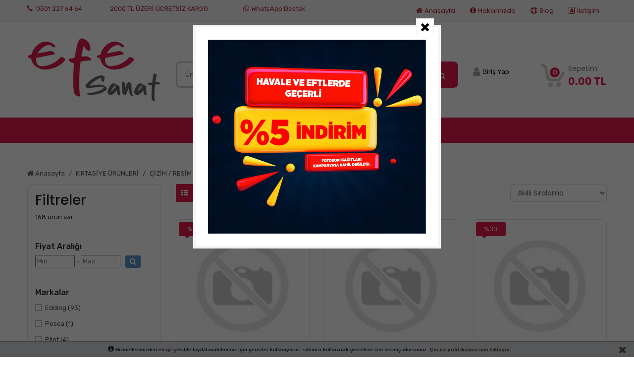

--- FILE ---
content_type: text/html; charset=UTF-8
request_url: https://www.efesanat.com/kategori/akrilik-marker/
body_size: 12272
content:
    <!DOCTYPE html><html lang="tr"><head><meta charset="utf-8"><title>KIRTASİYE ÜRÜNLERİ - ÇİZİM / RESİM / KALİGRAFİ KALEMLERİ - MARKER - Akrilik Marker - Ürün ve Fiyatları Efe Sanat'da</title><meta id="description" name="description" content="KIRTASİYE ÜRÜNLERİ - ÇİZİM / RESİM / KALİGRAFİ KALEMLERİ - MARKER - Akrilik Marker - Efe Sanat'da" /><meta content="Core Bilişim" name="author"><meta name="publisher" content="VS 2019" /><meta name="googlebot" content="Index, Follow" /><meta name="robots" content="index,follow" /><link rel="canonical" href="https://www.efesanat.com/kategori/akrilik-marker/" /><link rel="alternate" hreflang="tr" href="https://www.efesanat.com/"><meta property="og:type" content="article" /><meta property="og:title" content="KIRTASİYE ÜRÜNLERİ - ÇİZİM / RESİM / KALİGRAFİ KALEMLERİ - MARKER - Akrilik Marker - Ürün ve Fiyatları Efe Sanat'da" /><meta property="og:description" content="KIRTASİYE ÜRÜNLERİ - ÇİZİM / RESİM / KALİGRAFİ KALEMLERİ - MARKER - Akrilik Marker - Efe Sanat'da" /><meta property="og:url" content="https://www.efesanat.com/kategori/akrilik-marker/" /><meta property="og:site_name" content="Efe Sanat" /><meta property="og:image" content="https://www.efesanat.com/assets/photo/logo/da4ff8e71cbf0ea.jpg" /><meta name="twitter:card" content="summary" /><meta name="twitter:description" content="KIRTASİYE ÜRÜNLERİ - ÇİZİM / RESİM / KALİGRAFİ KALEMLERİ - MARKER - Akrilik Marker - Efe Sanat'da" /><meta name="twitter:title" content="KIRTASİYE ÜRÜNLERİ - ÇİZİM / RESİM / KALİGRAFİ KALEMLERİ - MARKER - Akrilik Marker - Ürün ve Fiyatları Efe Sanat'da" /><meta name="twitter:image" content="https://www.efesanat.com/assets/photo/logo/da4ff8e71cbf0ea.jpg" /><meta name="viewport" content="width=device-width, initial-scale=1.0, maximum-scale=1.0, user-scalable=0"><script>var baseurl = "https://www.efesanat.com/";var tckont;</script><link rel="shortcut icon" href="/assets/photo/logo/4307878d42e53f0.jpg"><link rel="Stylesheet" type="text/css" href="https://www.efesanat.com/assets/css/grid-system.css" async><link rel="Stylesheet" type="text/css" href="https://www.efesanat.com/assets/css/style.css?v=1" async><link rel="preload" href="https://www.efesanat.com/assets/fonts/fontawesome-webfont.woff2?v=4.7.0" as="font" type="font/woff2" crossorigin="anonymous"><link rel="Stylesheet" type="text/css" href="https://www.efesanat.com/assets/css/font-awesome.min.css" async><link rel="preload" href="https://fonts.googleapis.com/css?family=Rubik:300,400,500,700,900&amp;subset=latin-ext&display=swap" as="style" onload="this.onload=null;this.rel='stylesheet'"><noscript><link rel="stylesheet" href="https://fonts.googleapis.com/css?family=Rubik:300,400,500,700,900&amp;subset=latin-ext&display=swap"></noscript><link rel="preload" href="https://fonts.googleapis.com/css?family=Poppins:200,300,400,500,600,700,800&amp;subset=latin-ext&display=swap" as="style" onload="this.onload=null;this.rel='stylesheet'"><noscript><link rel="stylesheet" href="https://fonts.googleapis.com/css?family=Poppins:200,300,400,500,600,700,800&amp;subset=latin-ext&display=swap"></noscript><style>@import url('https://fonts.googleapis.com/css2?family=Lobster&display=swap');
.header-middle {margin-top:0;}
.header-middle-search{
margin-top:3rem;
}
.corealert{
top:50px !important;
}
.account-status{
margin-top:4.5em;
} .my-cart{
margin-top:4em;
}
.header-middle{
margin-top:0;
}
.product-label ul li { text-align: center; font-size: 12px; color: #fcfcfc; margin-bottom: 8px; padding: 8px 4px; background: #f27474; border-top-left-radius: 16px; border-bottom-right-radius: 16px; width: 80px;
}
.product-price .price { font-size: 18px; color: #e61c4b; letter-spacing: -.3px; font-weight: 500;
}
.product-item .action-hover li a { padding: 0 8px; position: relative; font-size: 13px; color: #e61c4b; line-height: 43px; cursor: pointer; height: 43px;
}
.top10-fullwidth .owl-nav div { background: #dc3545!important; padding: 5px 10px!important; color: #fcfcfc!important; font-size: 15px!important; margin: 0 0 0 5px!important;
}
.owl-theme .owl-nav [class*=owl-] { color: #fff; font-size: 14px; margin: 5px; padding: 4px 7px; background: #e61c4b; display: inline-block; cursor: pointer; border-radius: 3px;
}
@media (min-width: 992px)
.navbar-expand-lg .navbar-nav .nav-link { padding-right: .5rem; padding-left: 1.5rem;
}
.topbar a { color: #a9212e;
}
.topbar i { margin-right: 4px; color: #a9212e; text-shadow: 1px 1px #fff;
}
.footer-title { color: #e61c4b; font-size: 16px; font-weight: 500; letter-spacing: .04em; margin-bottom: 18px;
}
.slider .owl-nav div { background: #e61c4b!important; padding: 12px 15px!important; color: #fcfcfc!important;
}
.dropdown-toggle::after { margin-left: .255em; content: "\f107"; font-family: "FontAwesome"; font-weight: 900;color:#fff;
}
a#btnAddToCart {
border-radius: 0 0 8px 8px;
}
/*.top10-fullwidth .module-title span { /* background: #E61C4B; */ padding: 0 30px; margin: 0!important; line-height: 55px; height: 55px; display: inline-block; color: #fcfcfc; border-top-left-radius: 6px; border-top-right-radius: 6px; font-size: 28px; font-weight: 500; letter-spacing: .4px; font-family: Lobster;
}
.top10-fullwidth .module-title { /* border-bottom: 2px solid #E61C4B; */ position: relative; left: 40%;
}*/
.top10-fullwidth .module-title span {
font-family: 'Lobster';font-size: 25px;
}</style></head><body class="default"><div id="container"><div id="header"><header><div class="topbar"> <div class="container"> <div class="row"> <div class="topbar-left col-md-6 col-9"><div class="lpx-4 pt-2"><a href="tel:05012276464" title="0501 227 64 64" class="float-sm-left mr-2" rel="nofollow"><i class="fas fa-phone"></i> 0501 227 64 64</a><span class="float-sm-left ml-5" style="color: #a9212e;font-size: 13px;">2000 TL ÜZERİ ÜCRETSİZ KARGO</span><div class="float-sm-right"><a href="https://api.whatsapp.com/send?phone=05012276464" title="WhatsApp Destek" class="float-sm-left mr-2" target="_blank" rel="nofollow"><i class="fa fa-whatsapp whatsapp"></i>WhatsApp Destek</a></div></div> </div> <div class="topbar-right col-md-6 col-3"> <nav class="topbar-menu navbar navbar-expand-lg navbar-light float-right"> <button class="navbar-toggler " type="button" data-toggle="collapse" data-target="#navbarSupportedContent" aria-controls="navbarSupportedContent" aria-expanded="false" aria-label="Toggle navigation"> <span class="navbar-toggler-icon"></span> </button> <div class="collapse navbar-collapse" id="navbarSupportedContent"> <ul class="navbar-nav mr-auto"> <li class="nav-item"> <a class="nav-link" href="https://www.efesanat.com/" title="Anasayfa"><i class="fas fa-home"></i>Anasayfa</a> </li> <li class="nav-item dropdown"> <a class="nav-link" href="https://www.efesanat.com/sayfa/hakkimizda/" title="Hakkımızda"><i class="fas fa-info-circle"></i>Hakkımızda</a> </li><li class="nav-item dropdown"> <a class="nav-link" href="https://www.efesanat.com/blog/" title="Blog"><i class="far fa-life-ring"></i>Blog</a> </li> <li class="nav-item"> <a class="nav-link" href="https://www.efesanat.com/iletisim/" title="İletişim"><i class="fa fa-address-book-o"></i>İletişim</a> </li> </ul> </div> </nav> </div> </div> </div> </div> <div class="container header-middle my-4"> <div class="row"> <div class="header-middle-left col-lg-3 col-md-12 my-2" style=""> <a href="https://www.efesanat.com/" class="logo" title="Efe Sanat"><img src="/assets/photo/logo/da4ff8e71cbf0ea.jpg" alt="Efe Sanat"> </a> </div> <div class="header-middle-center col-lg-6 col-md-12 my-2"> <div class="header-middle-search"><div class="row no-gutters align-items-center"><div class="col"> <span class="twitter-typeahead" style="position: relative; display: inline-block;"> <input type="search" name="txtAjaxSearch" placeholder="Ürün , Kategori , Marka Ara ..." id="txtAjaxSearch" class="form-control form-control-lg form-control-borderless tt-input" autocomplete="off" spellcheck="false" dir="auto" style="position: relative; vertical-align: top; background-color: transparent;" value=""><img id="mic" src="https://www.efesanat.com/assets/images/mic.gif" width="21" height="21" alt="sesli ara" style="cursor:pointer; position:absolute; top: 15px;right:10px"></span></div><div class="col-auto"> <a name="btnSearch" class="search-button btn btn-lg" onclick="LigthSearchx('txtAjaxSearch','btnSearch');" id="btnSearch" title="ürün ara"><i class="fa fa-search"></i></a></div></div> </div> </div> <div class="headder-middle-right col-lg-3 col-md-12 my-2"> <div class="my-cart dropdown float-right"><button class="btn btn-secondary dropdown-toggle" type="button" id="dropdownMenuButton" data-toggle="dropdown" aria-haspopup="true" aria-expanded="false"><div class="my-cart-item float-left"><img src="https://www.efesanat.com/assets/images/icon-cart.png" alt="Efe Sanat"> <span id="cart-count" class="cart-count">0</span></div><div class="my-cart-info float-right"><span class="my-cart-title">Sepetim</span> <span id="cart-total" class="total-price"> 0.00 TL</span></div></button><div class="dropdown-menu sepetdiv" aria-labelledby="dropdownMenuButton"><i class="fa fa-shopping-cart" style="display:none"><span id="crt-count"></span></i><small id="crt-totalp"></small><div id="crt-down" class="crt-popup popup-down"></div></div> </div> <div class="account-status float-left"><!--<div class="favorite-list"> <a href="/store/productbookmark.aspx"><i class="fas fa-heart"></i><span>Favorilerim</span></a></div>--><div class="user-menu float-left"><button class="btn btn-secondary" type="button" onclick="location.href='https://www.efesanat.com/uye-girisi/';"><i class="fas fa-user"></i> <span>Giriş Yap</span></button></div></div></div> </div></div><div class="col-md-12" style="background: #e5194d;margin-bottom: 40px;"><div class="row"> <div style="margin: 0 auto;" id="main-menud"><div class=""> <div class=" yeni_menu" id="navbarNavTop"> <ul class="sina-menu"><li ><a href="https://www.efesanat.com/kategori/dijital-baski/" title="DİJİTAL BASKI" class=""><span>DİJİTAL BASKI </span> </a><ul class="sina-menu"><li ><a href="https://www.efesanat.com/kategori/kanvas-tablo/" title="KANVAS TABLO" class=""><span><b>KANVAS TABLO <span class="text-secondary">(9)</span></b></span> </a><ul class="sina-menu"><li ><a href="https://www.efesanat.com/kategori/ataturk-kanvas-tablo/" title="ATATÜRK Kanvas Tablo" class=""><span>ATATÜRK Kanvas Tablo <span class="text-secondary">(0)</span></span> </a></li></ul></li><li ><a href="https://www.efesanat.com/kategori/el-ilani-brosur/" title="EL İLANI & BROŞÜR" class=""><span>EL İLANI & BROŞÜR <span class="text-secondary">(0)</span></span> </a></li><li ><a href="https://www.efesanat.com/kategori/restoran-cafe-urunleri/" title="RESTORAN & CAFE ÜRÜNLERİ" class=""><span>RESTORAN & CAFE ÜRÜNLERİ <span class="text-secondary">(0)</span></span> </a></li><li ><a href="https://www.efesanat.com/kategori/kurumsal-urunler/" title="KURUMSAL ÜRÜNLER" class=""><span>KURUMSAL ÜRÜNLER <span class="text-secondary">(0)</span></span> </a></li><li ><a href="https://www.efesanat.com/kategori/reklam-urunleri/" title="REKLAM ÜRÜNLERİ" class=""><span>REKLAM ÜRÜNLERİ <span class="text-secondary">(0)</span></span> </a></li><li ><a href="https://www.efesanat.com/kategori/kartvizitler/" title="KARTVİZİTLER" class=""><span>KARTVİZİTLER <span class="text-secondary">(0)</span></span> </a></li></ul></li><li ><a href="https://www.efesanat.com/kategori/kirtasiye-urunleri/" title="KIRTASİYE ÜRÜNLERİ" class=""><span>KIRTASİYE ÜRÜNLERİ </span> </a><ul class="sina-menu"><li ><a href="https://www.efesanat.com/kategori/kirtasiye/" title="KIRTASİYE" class=""><span><b>KIRTASİYE <span class="text-secondary">(520)</span></b></span> </a><ul class="sina-menu"><li ><a href="https://www.efesanat.com/kategori/kalemler/" title="KALEMLER" class=""><span><b>KALEMLER <span class="text-secondary">(521)</span></b></span> </a><ul class="sina-menu"><li ><a href="https://www.efesanat.com/kategori/prestij-tukenmez-kalem-ve-dolma-kalemler/" title="Prestij ,Tükenmez Kalem ve Dolma Kalemler" class=""><span>Prestij ,Tükenmez Kalem ve Dolma Kalemler <span class="text-secondary">(117)</span></span> </a></li><li ><a href="https://www.efesanat.com/kategori/imza-kalemleri/" title="İmza Kalemleri" class=""><span>İmza Kalemleri <span class="text-secondary">(38)</span></span> </a></li><li ><a href="https://www.efesanat.com/kategori/pilot-roller-kalem/" title="Pilot-roller kalem " class=""><span>Pilot-roller kalem <span class="text-secondary">(55)</span></span> </a></li><li ><a href="https://www.efesanat.com/kategori/jel-murekkepli-kalem/" title="Jel Mürekkepli Kalem" class=""><span>Jel Mürekkepli Kalem <span class="text-secondary">(43)</span></span> </a></li><li ><a href="https://www.efesanat.com/kategori/tukenmez-kalemler/" title="Tükenmez Kalemler" class=""><span>Tükenmez Kalemler <span class="text-secondary">(42)</span></span> </a></li><li ><a href="https://www.efesanat.com/kategori/fine-liner-kalemler-191/" title="Fine Liner Kalemler" class=""><span>Fine Liner Kalemler <span class="text-secondary">(5)</span></span> </a></li><li ><a href="https://www.efesanat.com/kategori/verstail-uclu-kalemler/" title="Verstail & Uçlu Kalemler" class=""><span>Verstail & Uçlu Kalemler <span class="text-secondary">(147)</span></span> </a></li><li ><a href="https://www.efesanat.com/kategori/keceli-kalemler/" title="Keçeli Kalemler" class=""><span>Keçeli Kalemler <span class="text-secondary">(26)</span></span> </a></li><li ><a href="https://www.efesanat.com/kategori/kursun-kalemler/" title="Kurşun Kalemler" class=""><span>Kurşun Kalemler <span class="text-secondary">(44)</span></span> </a></li><li ><a href="https://www.efesanat.com/kategori/kopya-kalemleri-251/" title="Kopya kalemleri" class=""><span>Kopya kalemleri <span class="text-secondary">(2)</span></span> </a></li></ul></li><li ><a href="https://www.efesanat.com/kategori/defterler/" title="DEFTERLER" class=""><span><b>DEFTERLER <span class="text-secondary">(161)</span></b></span> </a><ul class="sina-menu"><li ><a href="https://www.efesanat.com/kategori/a4-defterler/" title="A4 Defterler" class=""><span>A4 Defterler <span class="text-secondary">(41)</span></span> </a></li><li ><a href="https://www.efesanat.com/kategori/a5-defterler/" title="A5 Defterler" class=""><span>A5 Defterler <span class="text-secondary">(25)</span></span> </a></li><li ><a href="https://www.efesanat.com/kategori/not-defterleri/" title="Not Defterleri" class=""><span>Not Defterleri <span class="text-secondary">(38)</span></span> </a></li><li ><a href="https://www.efesanat.com/kategori/ayracli-defterler/" title="Ayraçlı Defterler" class=""><span>Ayraçlı Defterler <span class="text-secondary">(13)</span></span> </a></li><li ><a href="https://www.efesanat.com/kategori/resim-defterleri/" title="Resim Defterleri " class=""><span>Resim Defterleri <span class="text-secondary">(13)</span></span> </a></li><li ><a href="https://www.efesanat.com/kategori/muzik-defteri/" title="Müzik Defteri" class=""><span>Müzik Defteri <span class="text-secondary">(1)</span></span> </a></li><li ><a href="https://www.efesanat.com/kategori/guzel-yazi-defteri/" title="Güzel Yazı Defteri" class=""><span>Güzel Yazı Defteri <span class="text-secondary">(8)</span></span> </a></li></ul></li><li ><a href="https://www.efesanat.com/kategori/pergel-iletki-gonye-278/" title="Pergel & İletki & Gönye" class=""><span>Pergel & İletki & Gönye <span class="text-secondary">(16)</span></span> </a></li><li ><a href="https://www.efesanat.com/kategori/yaka-karti/" title="Yaka Kartı" class=""><span>Yaka Kartı <span class="text-secondary">(6)</span></span> </a></li><li ><a href="https://www.efesanat.com/kategori/toz-sim-yuz-seti-oynar-goz/" title="Toz Sim &Yüz Seti & Oynar Göz " class=""><span>Toz Sim &Yüz Seti & Oynar Göz <span class="text-secondary">(6)</span></span> </a></li><li ><a href="https://www.efesanat.com/kategori/turk-bayragi/" title="Türk Bayrağı" class=""><span>Türk Bayrağı <span class="text-secondary">(21)</span></span> </a></li><li ><a href="https://www.efesanat.com/kategori/fon-kartonlari/" title="Fon Kartonları" class=""><span>Fon Kartonları <span class="text-secondary">(10)</span></span> </a></li><li ><a href="https://www.efesanat.com/kategori/silgiler/" title="Silgiler" class=""><span>Silgiler <span class="text-secondary">(38)</span></span> </a></li><li ><a href="https://www.efesanat.com/kategori/kalemtras/" title="Kalemtraş" class=""><span>Kalemtraş <span class="text-secondary">(24)</span></span> </a></li><li ><a href="https://www.efesanat.com/kategori/fosforlu-isaretleme-kalemleri/" title="Fosforlu & İşaretleme Kalemleri" class=""><span>Fosforlu & İşaretleme Kalemleri <span class="text-secondary">(136)</span></span> </a></li><li ><a href="https://www.efesanat.com/kategori/sahte-para-kalemi/" title="Sahte Para Kalemi" class=""><span>Sahte Para Kalemi <span class="text-secondary">(4)</span></span> </a></li><li ><a href="https://www.efesanat.com/kategori/tahta-kalemi-tahta-kalemi-kartusu-tebesir/" title="Tahta Kalemi & Tahta Kalemi Kartuşu & tebeşir" class=""><span>Tahta Kalemi & Tahta Kalemi Kartuşu & tebeşir <span class="text-secondary">(24)</span></span> </a></li><li ><a href="https://www.efesanat.com/kategori/egitici-kirtasiye-oyuncaklari/" title="Eğitici Kırtasiye Oyuncakları" class=""><span>Eğitici Kırtasiye Oyuncakları <span class="text-secondary">(14)</span></span> </a></li><li ><a href="https://www.efesanat.com/kategori/kalemlik-ataslik/" title="Kalemlik & Ataşlık" class=""><span>Kalemlik & Ataşlık <span class="text-secondary">(23)</span></span> </a></li><li ><a href="https://www.efesanat.com/kategori/kalem-kutusu/" title="Kalem Kutusu" class=""><span>Kalem Kutusu <span class="text-secondary">(11)</span></span> </a></li><li ><a href="https://www.efesanat.com/kategori/oyun-hamurlari/" title="Oyun Hamurları" class=""><span>Oyun Hamurları <span class="text-secondary">(7)</span></span> </a></li><li ><a href="https://www.efesanat.com/kategori/kalem-ucu/" title="Kalem Ucu" class=""><span>Kalem Ucu <span class="text-secondary">(45)</span></span> </a></li><li ><a href="https://www.efesanat.com/kategori/refil-yedek-uc/" title="Refil & Yedek uç" class=""><span>Refil & Yedek uç <span class="text-secondary">(7)</span></span> </a></li><li ><a href="https://www.efesanat.com/kategori/bantlar-yapistiricilar-36/" title="Bantlar & Yapıştırıcılar" class=""><span>Bantlar & Yapıştırıcılar <span class="text-secondary">(65)</span></span> </a></li><li ><a href="https://www.efesanat.com/kategori/flut/" title="Flüt" class=""><span>Flüt <span class="text-secondary">(8)</span></span> </a></li><li ><a href="https://www.efesanat.com/kategori/buyutec/" title="Büyüteç" class=""><span>Büyüteç <span class="text-secondary">(7)</span></span> </a></li></ul></li><li ><a href="https://www.efesanat.com/kategori/ofis/" title="OFİS " class=""><span><b>OFİS <span class="text-secondary">(7)</span></b></span> </a><ul class="sina-menu"><li ><a href="https://www.efesanat.com/kategori/ofis-aksesuarlari-302/" title="OFİS AKSESUARLARI" class=""><span><b>OFİS AKSESUARLARI <span class="text-secondary">(229)</span></b></span> </a><ul class="sina-menu"><li ><a href="https://www.efesanat.com/kategori/hesap-makineleri/" title="Hesap Makineleri" class=""><span>Hesap Makineleri <span class="text-secondary">(47)</span></span> </a></li><li ><a href="https://www.efesanat.com/kategori/cd---dvd-asetat-kalemleri/" title="CD - DVD & Asetat Kalemleri" class=""><span>CD - DVD & Asetat Kalemleri <span class="text-secondary">(17)</span></span> </a></li><li ><a href="https://www.efesanat.com/kategori/ayrac-ve-seperator/" title="Ayraç ve Seperatör" class=""><span>Ayraç ve Seperatör <span class="text-secondary">(1)</span></span> </a></li><li ><a href="https://www.efesanat.com/kategori/sekreterlik/" title="Sekreterlik" class=""><span>Sekreterlik <span class="text-secondary">(10)</span></span> </a></li><li ><a href="https://www.efesanat.com/kategori/bant-kesme-makinalari/" title="Bant Kesme Makinaları" class=""><span>Bant Kesme Makinaları <span class="text-secondary">(5)</span></span> </a></li><li ><a href="https://www.efesanat.com/kategori/daksil-cesitleri/" title="Daksil & Çeşitleri" class=""><span>Daksil & Çeşitleri <span class="text-secondary">(3)</span></span> </a></li><li ><a href="https://www.efesanat.com/kategori/zarflar/" title="Zarflar" class=""><span>Zarflar <span class="text-secondary">(5)</span></span> </a></li><li ><a href="https://www.efesanat.com/kategori/ajanda-takvim/" title="Ajanda & Takvim" class=""><span>Ajanda & Takvim <span class="text-secondary">(79)</span></span> </a></li><li ><a href="https://www.efesanat.com/kategori/defter---kitap---hediyelik-kaplik/" title="Defter - Kitap - Hediyelik Kaplık" class=""><span>Defter - Kitap - Hediyelik Kaplık <span class="text-secondary">(10)</span></span> </a></li><li ><a href="https://www.efesanat.com/kategori/ofis-sarf-tuketim-malzemeleri/" title="Ofis Sarf Tüketim Malzemeleri" class=""><span>Ofis Sarf Tüketim Malzemeleri <span class="text-secondary">(47)</span></span> </a></li></ul></li><li ><a href="https://www.efesanat.com/kategori/ofis-aksesuarlari-301/" title="OFİS AKSESUARLARI" class=""><span><b>OFİS AKSESUARLARI <span class="text-secondary">(136)</span></b></span> </a><ul class="sina-menu"><li ><a href="https://www.efesanat.com/kategori/zimba-makineleri/" title="Zımba Makineleri" class=""><span>Zımba Makineleri <span class="text-secondary">(38)</span></span> </a></li><li ><a href="https://www.efesanat.com/kategori/zimba-teli/" title="Zımba Teli" class=""><span>Zımba Teli <span class="text-secondary">(12)</span></span> </a></li><li ><a href="https://www.efesanat.com/kategori/laminasyon-filmi/" title="Laminasyon Filmi " class=""><span>Laminasyon Filmi <span class="text-secondary">(5)</span></span> </a></li><li ><a href="https://www.efesanat.com/kategori/delgec/" title="Delgeç" class=""><span>Delgeç <span class="text-secondary">(18)</span></span> </a></li><li ><a href="https://www.efesanat.com/kategori/etiket-laser-etiket/" title="Etiket & Laser Etiket" class=""><span>Etiket & Laser Etiket <span class="text-secondary">(28)</span></span> </a></li><li ><a href="https://www.efesanat.com/kategori/yazi-tahtalari/" title="Yazı Tahtaları " class=""><span>Yazı Tahtaları <span class="text-secondary">(3)</span></span> </a></li><li ><a href="https://www.efesanat.com/kategori/mantar-pano/" title="Mantar Pano" class=""><span>Mantar Pano <span class="text-secondary">(1)</span></span> </a></li><li ><a href="https://www.efesanat.com/kategori/evrak-rafi/" title="Evrak Rafı" class=""><span>Evrak Rafı <span class="text-secondary">(5)</span></span> </a></li><li ><a href="https://www.efesanat.com/kategori/murekkepler-ve-kalem-murekkepleri/" title="Mürekkepler ve Kalem mürekkepleri" class=""><span>Mürekkepler ve Kalem mürekkepleri <span class="text-secondary">(20)</span></span> </a></li><li ><a href="https://www.efesanat.com/kategori/kase-istanpa-numarator/" title="Kaşe / Istanpa / numaratör" class=""><span>Kaşe / Istanpa / numaratör <span class="text-secondary">(6)</span></span> </a></li></ul></li><li ><a href="https://www.efesanat.com/kategori/ofis-aksesuarlari/" title="OFİS AKSESUARLARI" class=""><span><b>OFİS AKSESUARLARI <span class="text-secondary">(169)</span></b></span> </a><ul class="sina-menu"><li ><a href="https://www.efesanat.com/kategori/laptop-evrak-cantasi/" title="Laptop & Evrak Çantası" class=""><span>Laptop & Evrak Çantası <span class="text-secondary">(15)</span></span> </a></li><li ><a href="https://www.efesanat.com/kategori/plastik-klasor-telli-plastik-dosya-poset-dosya/" title="Plastik Klasör & Telli Plastik Dosya & Poşet Dosya" class=""><span>Plastik Klasör & Telli Plastik Dosya & Poşet Dosya <span class="text-secondary">(33)</span></span> </a></li><li ><a href="https://www.efesanat.com/kategori/sunum-dosyasi-halkali-dosya-yayli-dosya/" title="Sunum Dosyası & Halkalı Dosya & Yaylı Dosya" class=""><span>Sunum Dosyası & Halkalı Dosya & Yaylı Dosya <span class="text-secondary">(21)</span></span> </a></li><li ><a href="https://www.efesanat.com/kategori/karton-klasor-telli-karton-dosya/" title="Karton Klasör & Telli Karton Dosya" class=""><span>Karton Klasör & Telli Karton Dosya <span class="text-secondary">(7)</span></span> </a></li><li ><a href="https://www.efesanat.com/kategori/kasa-defteri-fihrist-defteri-cari-hesap-defteri/" title="Kasa Defteri & Fihrist Defteri & Cari Hesap Defteri " class=""><span>Kasa Defteri & Fihrist Defteri & Cari Hesap Defteri <span class="text-secondary">(21)</span></span> </a></li><li ><a href="https://www.efesanat.com/kategori/yapiskanli-not-kagitlari-ve-bloknotlar/" title="Yapışkanlı Not Kağıtları ve Bloknotlar" class=""><span>Yapışkanlı Not Kağıtları ve Bloknotlar <span class="text-secondary">(52)</span></span> </a></li><li ><a href="https://www.efesanat.com/kategori/lastik-toplu-igne-raptiye-atac/" title="Lastik & Toplu İğne & Raptiye & Ataç" class=""><span>Lastik & Toplu İğne & Raptiye & Ataç <span class="text-secondary">(9)</span></span> </a></li><li ><a href="https://www.efesanat.com/kategori/pos-yazar-kasa-rulosu/" title="Pos & Yazar Kasa Rulosu" class=""><span>Pos & Yazar Kasa Rulosu <span class="text-secondary">(4)</span></span> </a></li><li ><a href="https://www.efesanat.com/kategori/otokopili-makbuzlar/" title="Otokopili Makbuzlar" class=""><span>Otokopili Makbuzlar <span class="text-secondary">(5)</span></span> </a></li></ul></li></ul></li><li ><a href="https://www.efesanat.com/kategori/kagit-defter/" title="KAĞIT / DEFTER" class=""><span><b>KAĞIT / DEFTER <span class="text-secondary">(273)</span></b></span> </a><ul class="sina-menu"><li ><a href="https://www.efesanat.com/kategori/ozel-efe-art-eskiz-defterler/" title="Özel EFE ART Eskiz Defterler" class=""><span>Özel EFE ART Eskiz Defterler <span class="text-secondary">(9)</span></span> </a></li><li ><a href="https://www.efesanat.com/kategori/spiral-ciltli-eskiz-defterler/" title="Spiral Ciltli Eskiz Defterler" class=""><span>Spiral Ciltli Eskiz Defterler <span class="text-secondary">(50)</span></span> </a></li><li ><a href="https://www.efesanat.com/kategori/amerikan-ciltli-eskiz-defterler/" title="Amerikan Ciltli Eskiz Defterler" class=""><span>Amerikan Ciltli Eskiz Defterler <span class="text-secondary">(29)</span></span> </a></li><li ><a href="https://www.efesanat.com/kategori/modalist-defterler/" title="Modalist Defterler" class=""><span>Modalist Defterler <span class="text-secondary">(67)</span></span> </a></li><li ><a href="https://www.efesanat.com/kategori/kara-kalem-eskiz-kagit-defter/" title="Kara Kalem Eskiz Kağıt & Defter" class=""><span>Kara Kalem Eskiz Kağıt & Defter <span class="text-secondary">(22)</span></span> </a></li><li ><a href="https://www.efesanat.com/kategori/cok-amacli-sanatsal-defterler/" title="Çok Amaçlı Sanatsal Defterler" class=""><span>Çok Amaçlı Sanatsal Defterler <span class="text-secondary">(6)</span></span> </a></li><li ><a href="https://www.efesanat.com/kategori/akrilik-kagit-defter/" title="Akrilik Kağıt & Defter" class=""><span>Akrilik Kağıt & Defter <span class="text-secondary">(2)</span></span> </a></li><li ><a href="https://www.efesanat.com/kategori/kraft---renkli-kagit-siyah-kagit-defter/" title="Kraft - Renkli kağıt , Siyah Kağıt & Defter" class=""><span>Kraft - Renkli kağıt , Siyah Kağıt & Defter <span class="text-secondary">(18)</span></span> </a></li><li ><a href="https://www.efesanat.com/kategori/teknik-cizim-kagit-defter/" title="Teknik Çizim Kağıt & Defter" class=""><span>Teknik Çizim Kağıt & Defter <span class="text-secondary">(3)</span></span> </a></li><li ><a href="https://www.efesanat.com/kategori/aydinger---rulo-aydinger---eskiz-aydinger-defter/" title="Aydınger - Rulo Aydınger - Eskiz Aydınger & Defter" class=""><span>Aydınger - Rulo Aydınger - Eskiz Aydınger & Defter <span class="text-secondary">(1)</span></span> </a></li><li ><a href="https://www.efesanat.com/kategori/yagli-boya-defter/" title="Yağlı Boya & Defter" class=""><span>Yağlı Boya & Defter <span class="text-secondary">(1)</span></span> </a></li><li ><a href="https://www.efesanat.com/kategori/sulu-boya-kagit-defter/" title="Sulu Boya Kağıt & Defter" class=""><span>Sulu Boya Kağıt & Defter <span class="text-secondary">(15)</span></span> </a></li><li ><a href="https://www.efesanat.com/kategori/pastel-kagit-defter/" title="Pastel Kağıt & Defter" class=""><span>Pastel Kağıt & Defter <span class="text-secondary">(2)</span></span> </a></li><li ><a href="https://www.efesanat.com/kategori/dokulu-ve-gramajli-kagit-cesitleri/" title="Dokulu ve Gramajlı Kağıt Çeşitleri" class=""><span>Dokulu ve Gramajlı Kağıt Çeşitleri <span class="text-secondary">(5)</span></span> </a></li><li ><a href="https://www.efesanat.com/kategori/kaligrafi-kagit-defter/" title="Kaligrafi Kağıt & Defter" class=""><span>Kaligrafi Kağıt & Defter <span class="text-secondary">(0)</span></span> </a></li><li ><a href="https://www.efesanat.com/kategori/quilling-origami-kagidi/" title="Quilling & Origami Kağıdı" class=""><span>Quilling & Origami Kağıdı <span class="text-secondary">(2)</span></span> </a></li></ul></li><li ><a href="https://www.efesanat.com/kategori/cizim-resim-kaligrafi-kalemleri/" title="ÇİZİM / RESİM / KALİGRAFİ KALEMLERİ" class=""><span><b>ÇİZİM / RESİM / KALİGRAFİ KALEMLERİ <span class="text-secondary">(441)</span></b></span> </a><ul class="sina-menu"><li ><a href="https://www.efesanat.com/kategori/kaligrafi-guzel-yazi/" title="KALİGRAFİ / GÜZEL YAZI" class=""><span><b>KALİGRAFİ / GÜZEL YAZI <span class="text-secondary">(55)</span></b></span> </a><ul class="sina-menu"><li ><a href="https://www.efesanat.com/kategori/kaligrafi-kalemleri/" title="Kaligrafi Kalemleri" class=""><span>Kaligrafi Kalemleri <span class="text-secondary">(49)</span></span> </a></li><li ><a href="https://www.efesanat.com/kategori/kaligrafi-setleri/" title="Kaligrafi Setleri" class=""><span>Kaligrafi Setleri <span class="text-secondary">(3)</span></span> </a></li><li ><a href="https://www.efesanat.com/kategori/kaligrafi-kagit-defter-171/" title="Kaligrafi Kağıt & Defter" class=""><span>Kaligrafi Kağıt & Defter <span class="text-secondary">(0)</span></span> </a></li><li ><a href="https://www.efesanat.com/kategori/hat-ve-tezhib-murekkebi/" title="Hat ve Tezhib Mürekkebi" class=""><span>Hat ve Tezhib Mürekkebi <span class="text-secondary">(0)</span></span> </a></li><li ><a href="https://www.efesanat.com/kategori/tezhib-minyetur-fircasi/" title="Tezhib & Minyetür Fırçası" class=""><span>Tezhib & Minyetür Fırçası <span class="text-secondary">(3)</span></span> </a></li><li ><a href="https://www.efesanat.com/kategori/trilin/" title="Trilin" class=""><span>Trilin <span class="text-secondary">(0)</span></span> </a></li></ul></li><li ><a href="https://www.efesanat.com/kategori/marker/" title="MARKER" class=""><span><b>MARKER <span class="text-secondary">(1056)</span></b></span> </a><ul class="sina-menu"><li ><a href="https://www.efesanat.com/kategori/brush-pen-brush-pen-setleri/" title="Brush Pen & Brush Pen Setleri" class=""><span>Brush Pen & Brush Pen Setleri <span class="text-secondary">(183)</span></span> </a></li><li ><a href="https://www.efesanat.com/kategori/akrilik-marker/" title="Akrilik Marker" class=""><span>Akrilik Marker <span class="text-secondary">(208)</span></span> </a></li><li ><a href="https://www.efesanat.com/kategori/marker-kalem-setleri/" title="Marker Kalem & Setleri" class=""><span>Marker Kalem & Setleri <span class="text-secondary">(359)</span></span> </a></li><li ><a href="https://www.efesanat.com/kategori/paint-marker/" title="Paint Marker" class=""><span>Paint Marker <span class="text-secondary">(9)</span></span> </a></li><li ><a href="https://www.efesanat.com/kategori/posca-marker/" title="Posca Marker" class=""><span>Posca Marker <span class="text-secondary">(58)</span></span> </a></li><li ><a href="https://www.efesanat.com/kategori/brush-marker/" title="Brush Marker" class=""><span>Brush Marker <span class="text-secondary">(86)</span></span> </a></li><li ><a href="https://www.efesanat.com/kategori/permanent-marker/" title="Permanent Marker" class=""><span>Permanent Marker <span class="text-secondary">(19)</span></span> </a></li><li ><a href="https://www.efesanat.com/kategori/fine-liner-kalemler/" title="Fine Liner Kalemler" class=""><span>Fine Liner Kalemler <span class="text-secondary">(52)</span></span> </a></li><li ><a href="https://www.efesanat.com/kategori/manga-anime/" title="Manga & Anime" class=""><span>Manga & Anime <span class="text-secondary">(0)</span></span> </a></li><li ><a href="https://www.efesanat.com/kategori/marker-pad/" title="Marker Pad" class=""><span>Marker Pad <span class="text-secondary">(0)</span></span> </a></li></ul></li><li ><a href="https://www.efesanat.com/kategori/teknik-cizim-kalemi-rapidolar-192/" title="Teknik Çizim Kalemi & Rapidolar" class=""><span>Teknik Çizim Kalemi & Rapidolar <span class="text-secondary">(33)</span></span> </a></li><li ><a href="https://www.efesanat.com/kategori/cizim-dereceli-kalemler/" title="Çizim & Dereceli Kalemler" class=""><span>Çizim & Dereceli Kalemler <span class="text-secondary">(57)</span></span> </a></li><li ><a href="https://www.efesanat.com/kategori/cizim-eskiz-setleri/" title="Çizim & Eskiz Setleri" class=""><span>Çizim & Eskiz Setleri <span class="text-secondary">(5)</span></span> </a></li><li ><a href="https://www.efesanat.com/kategori/rapidolar/" title="Rapidolar" class=""><span>Rapidolar <span class="text-secondary">(16)</span></span> </a></li><li ><a href="https://www.efesanat.com/kategori/profesyonel-keceli-kalemler/" title="Profesyonel Keçeli Kalemler" class=""><span>Profesyonel Keçeli Kalemler <span class="text-secondary">(10)</span></span> </a></li><li ><a href="https://www.efesanat.com/kategori/portmin-versatil-kalemler/" title="Portmin & Versatil kalemler" class=""><span>Portmin & Versatil kalemler <span class="text-secondary">(184)</span></span> </a></li><li ><a href="https://www.efesanat.com/kategori/komur-fuzen-kalemler/" title="Kömür & Füzen Kalemler" class=""><span>Kömür & Füzen Kalemler <span class="text-secondary">(40)</span></span> </a></li><li ><a href="https://www.efesanat.com/kategori/kalem-setleri/" title="Kalem Setleri" class=""><span>Kalem Setleri <span class="text-secondary">(5)</span></span> </a></li><li ><a href="https://www.efesanat.com/kategori/cizim-malzemeleri/" title="Çizim Malzemeleri" class=""><span>Çizim Malzemeleri <span class="text-secondary">(3)</span></span> </a></li><li ><a href="https://www.efesanat.com/kategori/fixativeler/" title="Fıxatıveler" class=""><span>Fıxatıveler <span class="text-secondary">(0)</span></span> </a></li></ul></li><li ><a href="https://www.efesanat.com/kategori/sanat-282/" title="SANAT" class=""><span><b>SANAT <span class="text-secondary">(44)</span></b></span> </a><ul class="sina-menu"><li ><a href="https://www.efesanat.com/kategori/boyalar/" title="BOYALAR" class=""><span><b>BOYALAR <span class="text-secondary">(773)</span></b></span> </a><ul class="sina-menu"><li ><a href="https://www.efesanat.com/kategori/cadence-akrilik-boya-ve-yardimci-sarf-malzemeleri/" title="Cadence Akrilik Boya ve Yardımcı Sarf Malzemeleri" class=""><span>Cadence Akrilik Boya ve Yardımcı Sarf Malzemeleri <span class="text-secondary">(1)</span></span> </a></li><li ><a href="https://www.efesanat.com/kategori/akrilik-boyalar/" title="Akrilik Boyalar" class=""><span>Akrilik Boyalar <span class="text-secondary">(334)</span></span> </a></li><li ><a href="https://www.efesanat.com/kategori/yagli-boyalar-209/" title="Yağlı Boyalar" class=""><span>Yağlı Boyalar <span class="text-secondary">(159)</span></span> </a></li><li ><a href="https://www.efesanat.com/kategori/guaj-boyalar/" title="Guaj Boyalar" class=""><span>Guaj Boyalar <span class="text-secondary">(26)</span></span> </a></li><li ><a href="https://www.efesanat.com/kategori/pastel-boyalar-toz-pastel-boyalar/" title="Pastel Boyalar & Toz Pastel Boyalar" class=""><span>Pastel Boyalar & Toz Pastel Boyalar <span class="text-secondary">(24)</span></span> </a></li><li ><a href="https://www.efesanat.com/kategori/sprey-boyalar-121/" title="Sprey Boyalar" class=""><span>Sprey Boyalar <span class="text-secondary">(53)</span></span> </a></li><li ><a href="https://www.efesanat.com/kategori/plaka-boyalari-305/" title="Plaka Boyaları" class=""><span>Plaka Boyaları <span class="text-secondary">(9)</span></span> </a></li><li ><a href="https://www.efesanat.com/kategori/sulu-boyalar-tas-sulu-boyalar/" title="Sulu Boyalar & Taş Sulu Boyalar" class=""><span>Sulu Boyalar & Taş Sulu Boyalar <span class="text-secondary">(42)</span></span> </a></li><li ><a href="https://www.efesanat.com/kategori/kuru-boyalar-sulandirilabilen-kuru-boyalar/" title="Kuru Boyalar & Sulandırılabilen Kuru Boyalar" class=""><span>Kuru Boyalar & Sulandırılabilen Kuru Boyalar <span class="text-secondary">(125)</span></span> </a></li></ul></li><li ><a href="https://www.efesanat.com/kategori/firca/" title="FIRÇA" class=""><span><b>FIRÇA <span class="text-secondary">(185)</span></b></span> </a><ul class="sina-menu"><li ><a href="https://www.efesanat.com/kategori/yassi-uclu-fircalar/" title="Yassı Uçlu Fırçalar" class=""><span>Yassı Uçlu Fırçalar <span class="text-secondary">(19)</span></span> </a></li><li ><a href="https://www.efesanat.com/kategori/tampon-stencil-fircalar/" title="Tampon / Stencil Fırçalar" class=""><span>Tampon / Stencil Fırçalar <span class="text-secondary">(6)</span></span> </a></li><li ><a href="https://www.efesanat.com/kategori/yelpaze-firca/" title="Yelpaze Fırça" class=""><span>Yelpaze Fırça <span class="text-secondary">(2)</span></span> </a></li><li ><a href="https://www.efesanat.com/kategori/yuvarlak-uclu-fircalar/" title="Yuvarlak Uçlu Fırçalar" class=""><span>Yuvarlak Uçlu Fırçalar <span class="text-secondary">(31)</span></span> </a></li><li ><a href="https://www.efesanat.com/kategori/zemin-fircalari/" title="Zemin Fırçaları" class=""><span>Zemin Fırçaları <span class="text-secondary">(22)</span></span> </a></li><li ><a href="https://www.efesanat.com/kategori/tarak-firca/" title="Tarak Fırça" class=""><span>Tarak Fırça <span class="text-secondary">(0)</span></span> </a></li><li ><a href="https://www.efesanat.com/kategori/tezhib-minyatur-fircalar/" title="Tezhib / minyatür Fırçalar" class=""><span>Tezhib / minyatür Fırçalar <span class="text-secondary">(2)</span></span> </a></li><li ><a href="https://www.efesanat.com/kategori/kedi-dili-fircalar/" title="Kedi Dili Fırçalar" class=""><span>Kedi Dili Fırçalar <span class="text-secondary">(20)</span></span> </a></li><li ><a href="https://www.efesanat.com/kategori/yan-kesik-fircalar/" title="Yan Kesik Fırçalar" class=""><span>Yan Kesik Fırçalar <span class="text-secondary">(15)</span></span> </a></li><li ><a href="https://www.efesanat.com/kategori/firca-setleri/" title="Fırça Setleri" class=""><span>Fırça Setleri <span class="text-secondary">(41)</span></span> </a></li></ul></li><li ><a href="https://www.efesanat.com/kategori/diger-firca-aksesuarlari/" title="DİĞER FIRÇA AKSESUARLARI" class=""><span><b>DİĞER FIRÇA AKSESUARLARI <span class="text-secondary">(3)</span></b></span> </a><ul class="sina-menu"><li ><a href="https://www.efesanat.com/kategori/saklama-kabi/" title="Saklama kabı" class=""><span>Saklama kabı <span class="text-secondary">(0)</span></span> </a></li><li ><a href="https://www.efesanat.com/kategori/firca-yikama-kabi/" title="Fırça Yıkama Kabı" class=""><span>Fırça Yıkama Kabı <span class="text-secondary">(0)</span></span> </a></li><li ><a href="https://www.efesanat.com/kategori/firca-temizleyicisi/" title="Fırça Temizleyicisi" class=""><span>Fırça Temizleyicisi <span class="text-secondary">(0)</span></span> </a></li><li ><a href="https://www.efesanat.com/kategori/su-kabi/" title="Su Kabı" class=""><span>Su Kabı <span class="text-secondary">(2)</span></span> </a></li></ul></li><li ><a href="https://www.efesanat.com/kategori/seramik-heykel-309/" title="SERAMİK & HEYKEL " class=""><span><b>SERAMİK & HEYKEL <span class="text-secondary">(25)</span></b></span> </a><ul class="sina-menu"><li ><a href="https://www.efesanat.com/kategori/seramik-hamuru/" title="Seramik Hamuru " class=""><span>Seramik Hamuru <span class="text-secondary">(7)</span></span> </a></li><li ><a href="https://www.efesanat.com/kategori/modelleme-kili/" title="Modelleme Kili " class=""><span>Modelleme Kili <span class="text-secondary">(4)</span></span> </a></li><li ><a href="https://www.efesanat.com/kategori/seramik-boyasi/" title="Seramik Boyası " class=""><span>Seramik Boyası <span class="text-secondary">(0)</span></span> </a></li><li ><a href="https://www.efesanat.com/kategori/seramik-aletleri/" title="Seramik Aletleri" class=""><span>Seramik Aletleri <span class="text-secondary">(10)</span></span> </a></li><li ><a href="https://www.efesanat.com/kategori/seramik-yardimci-malzemeler/" title="Seramik Yardımcı Malzemeler" class=""><span>Seramik Yardımcı Malzemeler <span class="text-secondary">(3)</span></span> </a></li></ul></li><li ><a href="https://www.efesanat.com/kategori/sanatsal-yardimcilar-310/" title="SANATSAL YARDIMCILAR" class=""><span><b>SANATSAL YARDIMCILAR <span class="text-secondary">(141)</span></b></span> </a><ul class="sina-menu"><li ><a href="https://www.efesanat.com/kategori/tuval-sovale-295/" title="Tuval & Şövale" class=""><span>Tuval & Şövale <span class="text-secondary">(25)</span></span> </a></li><li ><a href="https://www.efesanat.com/kategori/sanatsal-yardimci-malzemeler/" title="Sanatsal Yardımcı Malzemeler" class=""><span>Sanatsal Yardımcı Malzemeler <span class="text-secondary">(72)</span></span> </a></li><li ><a href="https://www.efesanat.com/kategori/ahsap-model-urunleri-figurleri/" title="Ahşap Model Ürünleri & Figürleri" class=""><span>Ahşap Model Ürünleri & Figürleri <span class="text-secondary">(22)</span></span> </a></li></ul></li><li ><a href="https://www.efesanat.com/kategori/ebru/" title="EBRU" class=""><span><b>EBRU <span class="text-secondary">(18)</span></b></span> </a><ul class="sina-menu"><li ><a href="https://www.efesanat.com/kategori/ebru-baslangic-seti/" title="Ebru Başlangıç Seti" class=""><span>Ebru Başlangıç Seti <span class="text-secondary">(2)</span></span> </a></li><li ><a href="https://www.efesanat.com/kategori/ebru-boyalari/" title="Ebru Boyaları" class=""><span>Ebru Boyaları <span class="text-secondary">(14)</span></span> </a></li><li ><a href="https://www.efesanat.com/kategori/ebru-kagitlari/" title="Ebru Kağıtları" class=""><span>Ebru Kağıtları <span class="text-secondary">(0)</span></span> </a></li><li ><a href="https://www.efesanat.com/kategori/tekneler/" title="Tekneler" class=""><span>Tekneler <span class="text-secondary">(0)</span></span> </a></li><li ><a href="https://www.efesanat.com/kategori/firca-taraklar/" title="Fırça / Taraklar" class=""><span>Fırça / Taraklar <span class="text-secondary">(0)</span></span> </a></li><li ><a href="https://www.efesanat.com/kategori/ebru-yardimci-malzemeleri/" title="Ebru Yardımcı Malzemeleri" class=""><span>Ebru Yardımcı Malzemeleri <span class="text-secondary">(2)</span></span> </a></li></ul></li></ul></li><li ><a href="https://www.efesanat.com/kategori/hobi/" title="HOBİ" class=""><span><b>HOBİ <span class="text-secondary">(146)</span></b></span> </a><ul class="sina-menu"><li ><a href="https://www.efesanat.com/kategori/kumas-kalemi/" title="Kumaş Kalemi" class=""><span>Kumaş Kalemi <span class="text-secondary">(47)</span></span> </a></li><li ><a href="https://www.efesanat.com/kategori/hobi-boyalari/" title="Hobi Boyaları" class=""><span>Hobi Boyaları <span class="text-secondary">(2)</span></span> </a></li><li ><a href="https://www.efesanat.com/kategori/hobi-boya-setleri-boyama-kitaplari/" title="Hobi Boya Setleri & Boyama kitapları" class=""><span>Hobi Boya Setleri & Boyama kitapları <span class="text-secondary">(8)</span></span> </a></li><li ><a href="https://www.efesanat.com/kategori/eskitme-kremleri/" title="Eskitme Kremleri" class=""><span>Eskitme Kremleri <span class="text-secondary">(0)</span></span> </a></li><li ><a href="https://www.efesanat.com/kategori/eskitme-pudralari/" title="Eskitme Pudraları" class=""><span>Eskitme Pudraları <span class="text-secondary">(0)</span></span> </a></li><li ><a href="https://www.efesanat.com/kategori/catlatma/" title="Çatlatma" class=""><span>Çatlatma <span class="text-secondary">(0)</span></span> </a></li><li ><a href="https://www.efesanat.com/kategori/eskitme-boyalari/" title="Eskitme Boyaları" class=""><span>Eskitme Boyaları <span class="text-secondary">(0)</span></span> </a></li><li ><a href="https://www.efesanat.com/kategori/beton-effect-boyalari/" title="Beton Effect Boyaları" class=""><span>Beton Effect Boyaları <span class="text-secondary">(1)</span></span> </a></li><li ><a href="https://www.efesanat.com/kategori/medium/" title="Medium" class=""><span>Medium <span class="text-secondary">(0)</span></span> </a></li><li ><a href="https://www.efesanat.com/kategori/vernik/" title="Vernik" class=""><span>Vernik <span class="text-secondary">(9)</span></span> </a></li><li ><a href="https://www.efesanat.com/kategori/varak-pirinc-dekopaj/" title="Varak & Pirinç Dekopaj" class=""><span>Varak & Pirinç Dekopaj <span class="text-secondary">(1)</span></span> </a></li><li ><a href="https://www.efesanat.com/kategori/stencil/" title="Stencıl" class=""><span>Stencıl <span class="text-secondary">(0)</span></span> </a></li><li ><a href="https://www.efesanat.com/kategori/kara-tahta-boyalari/" title="Kara Tahta Boyaları" class=""><span>Kara Tahta Boyaları <span class="text-secondary">(1)</span></span> </a></li><li ><a href="https://www.efesanat.com/kategori/kumas-boyalari/" title="Kumaş Boyaları" class=""><span>Kumaş Boyaları <span class="text-secondary">(27)</span></span> </a></li><li ><a href="https://www.efesanat.com/kategori/parmak-boyalari/" title="Parmak Boyaları" class=""><span>Parmak Boyaları <span class="text-secondary">(8)</span></span> </a></li><li ><a href="https://www.efesanat.com/kategori/rolyef-pastalar/" title="Rölyef Pastalar" class=""><span>Rölyef Pastalar <span class="text-secondary">(4)</span></span> </a></li><li ><a href="https://www.efesanat.com/kategori/hazir-transfer/" title="Hazır Transfer" class=""><span>Hazır Transfer <span class="text-secondary">(0)</span></span> </a></li><li ><a href="https://www.efesanat.com/kategori/mermerleme-boyalari/" title="Mermerleme Boyaları" class=""><span>Mermerleme Boyaları <span class="text-secondary">(2)</span></span> </a></li><li ><a href="https://www.efesanat.com/kategori/cam-boyalari/" title="Cam Boyaları" class=""><span>Cam Boyaları <span class="text-secondary">(6)</span></span> </a></li><li ><a href="https://www.efesanat.com/kategori/3d-maket/" title="3D Maket" class=""><span>3D Maket <span class="text-secondary">(1)</span></span> </a></li><li ><a href="https://www.efesanat.com/kategori/el-isi-malzemeleri-eva---keceler/" title="El İşi Malzemeleri & Eva - Keçeler" class=""><span>El İşi Malzemeleri & Eva - Keçeler <span class="text-secondary">(22)</span></span> </a></li><li ><a href="https://www.efesanat.com/kategori/puzzle/" title="Puzzle" class=""><span>Puzzle <span class="text-secondary">(4)</span></span> </a></li></ul></li><li ><a href="https://www.efesanat.com/kategori/maket-67/" title="MAKET" class=""><span><b>MAKET <span class="text-secondary">(56)</span></b></span> </a><ul class="sina-menu"><li ><a href="https://www.efesanat.com/kategori/maket/" title="Maket" class=""><span>Maket <span class="text-secondary">(0)</span></span> </a></li><li ><a href="https://www.efesanat.com/kategori/fotoblok-maket-kartonu/" title="Fotoblok & Maket Kartonu" class=""><span>Fotoblok & Maket Kartonu <span class="text-secondary">(2)</span></span> </a></li><li ><a href="https://www.efesanat.com/kategori/mukavva-asetat/" title="Mukavva & Asetat" class=""><span>Mukavva & Asetat <span class="text-secondary">(0)</span></span> </a></li><li ><a href="https://www.efesanat.com/kategori/kretuar-maket-bicagi-makas-194/" title="Kretuar & Maket Bıçağı & Makas" class=""><span>Kretuar & Maket Bıçağı & Makas <span class="text-secondary">(47)</span></span> </a></li><li ><a href="https://www.efesanat.com/kategori/balsa-cita/" title="Balsa & Çıta" class=""><span>Balsa & Çıta <span class="text-secondary">(0)</span></span> </a></li><li ><a href="https://www.efesanat.com/kategori/ic-mekan-dis-mekan-peyzaj/" title="İç Mekan & Dış Mekan Peyzaj" class=""><span>İç Mekan & Dış Mekan Peyzaj <span class="text-secondary">(0)</span></span> </a></li><li ><a href="https://www.efesanat.com/kategori/aydinlatma-aksesuar/" title="Aydınlatma & aksesuar" class=""><span>Aydınlatma & aksesuar <span class="text-secondary">(0)</span></span> </a></li><li ><a href="https://www.efesanat.com/kategori/minyetur-figur-cesitleri/" title="Minyetür Figür Çeşitleri" class=""><span>Minyetür Figür Çeşitleri <span class="text-secondary">(1)</span></span> </a></li><li ><a href="https://www.efesanat.com/kategori/3d-maket-203/" title="3D Maket" class=""><span>3D Maket <span class="text-secondary">(0)</span></span> </a></li><li ><a href="https://www.efesanat.com/kategori/maket-ev/" title="Maket Ev" class=""><span>Maket Ev <span class="text-secondary">(0)</span></span> </a></li><li ><a href="https://www.efesanat.com/kategori/maket-yardimci-malzemeleri/" title="Maket Yardımcı Malzemeleri" class=""><span>Maket Yardımcı Malzemeleri <span class="text-secondary">(6)</span></span> </a></li></ul></li></ul></li></ul> </div> </div></div></div></div> </header></div><div class="StickyNotice"> <div id="StickyContent" class="Wrapper">Ürün sepetinize eklendi. Sepetinize gitmek için <a href="https://www.efesanat.com/sepet/" title="Sepetiniz">tıklayınız.</a></div></div><div class="corealert"> <div class="CorePopupClose" onclick="corealert_kapa();"><i class="fa fa-times"></i></div> <div id="AlertContent"></div></div><div class="coreOverlay"></div><div id="main"><div id="middle" class="col-center"> <div class="container"><div id="center_middle_row"><div id="middle_center" class="center-middle-center"><div class="container"><div class="row"> <div><ol class="breadcrumb category-navigation"><li><a href="https://www.efesanat.com/" title="Efe Sanat"><i class="fas fa-home"></i> Anasayfa</a></li><li><a href="https://www.efesanat.com/kategori/kirtasiye-urunleri/">KIRTASİYE ÜRÜNLERİ</a></li><li><a href="https://www.efesanat.com/kategori/cizim-resim-kaligrafi-kalemleri/">ÇİZİM / RESİM / KALİGRAFİ KALEMLERİ</a></li><li><a href="https://www.efesanat.com/kategori/marker/">MARKER</a></li><li><a href="https://www.efesanat.com/kategori/akrilik-marker/">Akrilik Marker</a></li></ol></div></div></div><div class="vitrin module"><div class="category-page"><div class="row hidden-content"><div class="col-md-3 col-left"><form method="get" id="ara_form" action="?"><div id="category-sidebar" class="category-sidebar sidebar"><div class="category-sidebar-header"><h3>Filtreler</h3><span id="close-sidebar" class="btn btn-light close-button"><i class="fas fa-times"></i></span></div><div class="sidebar-item"><h1 id="sidebar-category-name"></h1><span id="totalProductCount">168 ürün var </span></div><div class="sidebar-item bottom-cats"><h6>Fiyat Aralığı</h6><div class="check-list"><input type="text" name="fiyat" placeholder="Min" style="width: 80px;" value=""> <span> - </span><input type="text" name="fiyat1" placeholder="Max" style="width: 80px;" value=""><span onclick="makeFilterMenuUrl();" class="btn btn-primary btn-sm" style=" line-height: 15px;margin-left: 10px;"><i class="fa fa-search"></i></span></div></div><div class="sidebar-item cat-brand"><h6>Markalar</h6><div class="check-list"><ul id="brandContainer"><li><label class=""><input type="checkbox" class="brand" name="marka[]" value="19" onclick="makeFilterMenuUrl();" >Edding<span> (93)</span></label></li><li><label class=""><input type="checkbox" class="brand" name="marka[]" value="34" onclick="makeFilterMenuUrl();" >Posca<span> (1)</span></label></li><li><label class=""><input type="checkbox" class="brand" name="marka[]" value="54" onclick="makeFilterMenuUrl();" >Pilot<span> (4)</span></label></li><li><label class=""><input type="checkbox" class="brand" name="marka[]" value="82" onclick="makeFilterMenuUrl();" >UNİ<span> (2)</span></label></li><li><label class=""><input type="checkbox" class="brand" name="marka[]" value="94" onclick="makeFilterMenuUrl();" >PİLOT<span> (31)</span></label></li><li><label class=""><input type="checkbox" class="brand" name="marka[]" value="119" onclick="makeFilterMenuUrl();" >SÜDOR<span> (1)</span></label></li><li><label class=""><input type="checkbox" class="brand" name="marka[]" value="172" onclick="makeFilterMenuUrl();" >RİCH<span> (4)</span></label></li><li><label class=""><input type="checkbox" class="brand" name="marka[]" value="272" onclick="makeFilterMenuUrl();" >MASİS<span> (9)</span></label></li><li><label class=""><input type="checkbox" class="brand" name="marka[]" value="296" onclick="makeFilterMenuUrl();" >ART X Rich<span> (57)</span></label></li><li><label class=""><input type="checkbox" class="brand" name="marka[]" value="303" onclick="makeFilterMenuUrl();" >MAXX<span> (5)</span></label></li><li><label class=""><input type="checkbox" class="brand" name="marka[]" value="307" onclick="makeFilterMenuUrl();" >MAXX<span> (1)</span></label></li></ul></div></div></div></form></div><div class="col-lg-9 col-md-12"><div class="widget-products"><div class="tabs-navigation row"><div class="col-lg-9 col-md-9 col-6"><ul class="view-options"><li class="four-list tab-active"><span><i class="fa fa-th"></i></span></li><li class="two-list"><span><i class="fa fa-th-large"></i></span></li><li class="one-list"><span><i class="fa fa-align-justify"></i></span></li></ul></div><div class="col-lg-3 col-md-3 col-6"><div class="sorting-list"><span class="btn btn-primary open-filter" id="open-filter"><i class="fas fa-align-left"></i></span><select class="sortField" onchange="addParameterToURL('order',this.value);"><option value="" selected>Akıllı Sıralama</option><option value="1" >Fiyata Göre (en düşük)</option><option value="2" >Fiyata Göre (en yüksek)</option><option value="3" >Eklenme Tarihi</option></select></div></div></div><div class="wp-tab"><div id="view-content" class="four-content"><div id="best-products" class="data wpt-box row"><div class="product-container col-lg-4 col-md-6 col-sm-6 col-12 post fadeIn animated"><div class="product-item clearFix"><div class="product-image"><div class="discount-rate" style="display: block;top: 0;left: 0;">%33</div><div class="product-multi-image owl-carousel owl-theme "><a href="https://www.efesanat.com/urun/maxx-cs-zh06-brush-akrilik-6-li-marker-23545/" title="MAXX CS-ZH06 BRUSH AKRİLİK 6 LI MARKER "><img data-src="/assets/images/resim_yok.jpg" class="lazyload" alt="MAXX CS-ZH06 BRUSH AKRİLİK 6 LI MARKER "/></a></div></div><div class="product-info"><div class="product-name"><a href="https://www.efesanat.com/urun/maxx-cs-zh06-brush-akrilik-6-li-marker-23545/" title="MAXX CS-ZH06 BRUSH AKRİLİK 6 LI MARKER ">MAXX CS-ZH06 BRUSH AKRİLİK 6 LI MARKER </a></div> <div class="product-price"><div class="old-price" style="display: inline-block;"> 600.00 TL </div><div class="price">	400,00	TL</div></div></div><div class="action-hover clearFix"><ul><li style="width:100%"><a style="display: block" id="btnAddToCart" rel="lightbox2" class="btn-default2" onclick="AddToCartHome(23545)" title="SEPETE EKLE"><i class="fa fa-cart-plus"></i> SEPETE EKLE</a></li></ul></div></div></div><div class="product-container col-lg-4 col-md-6 col-sm-6 col-12 post fadeIn animated"><div class="product-item clearFix"><div class="product-image"><div class="discount-rate" style="display: block;top: 0;left: 0;">%33</div><div class="product-multi-image owl-carousel owl-theme "><a href="https://www.efesanat.com/urun/maxx-cs-zh06-brush-akrilik-6-li-marker-23544/" title="MAXX CS-ZH06 BRUSH AKRİLİK 6 LI MARKER "><img data-src="/assets/images/resim_yok.jpg" class="lazyload" alt="MAXX CS-ZH06 BRUSH AKRİLİK 6 LI MARKER "/></a></div></div><div class="product-info"><div class="product-name"><a href="https://www.efesanat.com/urun/maxx-cs-zh06-brush-akrilik-6-li-marker-23544/" title="MAXX CS-ZH06 BRUSH AKRİLİK 6 LI MARKER ">MAXX CS-ZH06 BRUSH AKRİLİK 6 LI MARKER </a></div> <div class="product-price"><div class="old-price" style="display: inline-block;"> 600.00 TL </div><div class="price">	400,00	TL</div></div></div><div class="action-hover clearFix"><ul><li style="width:100%"><a style="display: block" id="btnAddToCart" rel="lightbox2" class="btn-default2" onclick="AddToCartHome(23544)" title="SEPETE EKLE"><i class="fa fa-cart-plus"></i> SEPETE EKLE</a></li></ul></div></div></div><div class="product-container col-lg-4 col-md-6 col-sm-6 col-12 post fadeIn animated"><div class="product-item clearFix"><div class="product-image"><div class="discount-rate" style="display: block;top: 0;left: 0;">%33</div><div class="product-multi-image owl-carousel owl-theme "><a href="https://www.efesanat.com/urun/maxx-cs-zh06-brush-akrilik-6-li-marker/" title="MAXX CS-ZH06 BRUSH AKRİLİK 6 LI MARKER "><img data-src="/assets/images/resim_yok.jpg" class="lazyload" alt="MAXX CS-ZH06 BRUSH AKRİLİK 6 LI MARKER "/></a></div></div><div class="product-info"><div class="product-name"><a href="https://www.efesanat.com/urun/maxx-cs-zh06-brush-akrilik-6-li-marker/" title="MAXX CS-ZH06 BRUSH AKRİLİK 6 LI MARKER ">MAXX CS-ZH06 BRUSH AKRİLİK 6 LI MARKER </a></div> <div class="product-price"><div class="old-price" style="display: inline-block;"> 600.00 TL </div><div class="price">	400,00	TL</div></div></div><div class="action-hover clearFix"><ul><li style="width:100%"><a style="display: block" id="btnAddToCart" rel="lightbox2" class="btn-default2" onclick="AddToCartHome(23543)" title="SEPETE EKLE"><i class="fa fa-cart-plus"></i> SEPETE EKLE</a></li></ul></div></div></div><div class="product-container col-lg-4 col-md-6 col-sm-6 col-12 post fadeIn animated"><div class="product-item clearFix"><div class="product-image"><div class="discount-rate" style="display: block;top: 0;left: 0;">%30</div><div class="product-multi-image owl-carousel owl-theme "><a href="https://www.efesanat.com/urun/maxx-cs-zh06-brush-akrilik-marker/" title="MAXX CS-ZH06 BRUSH AKRİLİK MARKER "><img data-src="/assets/images/resim_yok.jpg" class="lazyload" alt="MAXX CS-ZH06 BRUSH AKRİLİK MARKER "/></a></div></div><div class="product-info"><div class="product-name"><a href="https://www.efesanat.com/urun/maxx-cs-zh06-brush-akrilik-marker/" title="MAXX CS-ZH06 BRUSH AKRİLİK MARKER ">MAXX CS-ZH06 BRUSH AKRİLİK MARKER </a></div> <div class="product-price"><div class="old-price" style="display: inline-block;"> 100.00 TL </div><div class="price">	70,00	TL</div></div></div><div class="action-hover clearFix"><ul><li style="width:100%"><a style="display: block" id="btnAddToCart" rel="lightbox2" class="btn-default2" onclick="AddToCartHome(23542)" title="SEPETE EKLE"><i class="fa fa-cart-plus"></i> SEPETE EKLE</a></li></ul></div></div></div><div class="product-container col-lg-4 col-md-6 col-sm-6 col-12 post fadeIn animated"><div class="product-item clearFix"><div class="product-image"><div class="discount-rate" style="display: block;top: 0;left: 0;">%30</div><div class="product-multi-image owl-carousel owl-theme "><a href="https://www.efesanat.com/urun/maxx-cs-zh06-brush-akrilik-marker-siyah/" title="MAXX CS-ZH06 BRUSH AKRİLİK MARKER SİYAH"><img data-src="/assets/images/resim_yok.jpg" class="lazyload" alt="MAXX CS-ZH06 BRUSH AKRİLİK MARKER SİYAH"/></a></div></div><div class="product-info"><div class="product-name"><a href="https://www.efesanat.com/urun/maxx-cs-zh06-brush-akrilik-marker-siyah/" title="MAXX CS-ZH06 BRUSH AKRİLİK MARKER SİYAH">MAXX CS-ZH06 BRUSH AKRİLİK MARKER SİYAH</a></div> <div class="product-price"><div class="old-price" style="display: inline-block;"> 100.00 TL </div><div class="price">	70,00	TL</div></div></div><div class="action-hover clearFix"><ul><li style="width:100%"><a style="display: block" id="btnAddToCart" rel="lightbox2" class="btn-default2" onclick="AddToCartHome(23541)" title="SEPETE EKLE"><i class="fa fa-cart-plus"></i> SEPETE EKLE</a></li></ul></div></div></div><div class="product-container col-lg-4 col-md-6 col-sm-6 col-12 post fadeIn animated"><div class="product-item clearFix"><div class="product-image"><div class="discount-rate" style="display: block;top: 0;left: 0;">%30</div><div class="product-multi-image owl-carousel owl-theme "><a href="https://www.efesanat.com/urun/maxx-cs-zh06-brush-akrilik-marker-mavi/" title="MAXX CS-ZH06 BRUSH AKRİLİK MARKER MAVİ"><img data-src="/assets/images/resim_yok.jpg" class="lazyload" alt="MAXX CS-ZH06 BRUSH AKRİLİK MARKER MAVİ"/></a></div></div><div class="product-info"><div class="product-name"><a href="https://www.efesanat.com/urun/maxx-cs-zh06-brush-akrilik-marker-mavi/" title="MAXX CS-ZH06 BRUSH AKRİLİK MARKER MAVİ">MAXX CS-ZH06 BRUSH AKRİLİK MARKER MAVİ</a></div> <div class="product-price"><div class="old-price" style="display: inline-block;"> 100.00 TL </div><div class="price">	70,00	TL</div></div></div><div class="action-hover clearFix"><ul><li style="width:100%"><a style="display: block" id="btnAddToCart" rel="lightbox2" class="btn-default2" onclick="AddToCartHome(23540)" title="SEPETE EKLE"><i class="fa fa-cart-plus"></i> SEPETE EKLE</a></li></ul></div></div></div><div class="product-container col-lg-4 col-md-6 col-sm-6 col-12 post fadeIn animated"><div class="product-item clearFix"><div class="product-image"><div class="discount-rate" style="display: block;top: 0;left: 0;">%30</div><div class="product-multi-image owl-carousel owl-theme "><a href="https://www.efesanat.com/urun/masis-12-li-metalik-akrilik-markor-925k/" title="MASİS 12 Lİ METALİK AKRİLİK MARKÖR 925K"><img data-src="/assets/images/resim_yok.jpg" class="lazyload" alt="MASİS 12 Lİ METALİK AKRİLİK MARKÖR 925K"/></a></div></div><div class="product-info"><div class="product-name"><a href="https://www.efesanat.com/urun/masis-12-li-metalik-akrilik-markor-925k/" title="MASİS 12 Lİ METALİK AKRİLİK MARKÖR 925K">MASİS 12 Lİ METALİK AKRİLİK MARKÖR 925K</a></div> <div class="product-price"><div class="old-price" style="display: inline-block;"> 1200.00 TL </div><div class="price">	840,00	TL</div></div></div><div class="action-hover clearFix"><ul><li style="width:100%"><a style="display: block" id="btnAddToCart" rel="lightbox2" class="btn-default2" onclick="AddToCartHome(23471)" title="SEPETE EKLE"><i class="fa fa-cart-plus"></i> SEPETE EKLE</a></li></ul></div></div></div><div class="product-container col-lg-4 col-md-6 col-sm-6 col-12 post fadeIn animated"><div class="product-item clearFix"><div class="product-image"><div class="discount-rate" style="display: block;top: 0;left: 0;">%20</div><div class="product-multi-image owl-carousel owl-theme "><a href="https://www.efesanat.com/urun/masis-cift-uclu-cizim-markoru-cm-52-koyu-yesil/" title="MASİS ÇİFT UÇLU ÇİZİM MARKÖRÜ ÇM-52 KOYU YEŞİL"><img data-src="/assets/images/resim_yok.jpg" class="lazyload" alt="MASİS ÇİFT UÇLU ÇİZİM MARKÖRÜ ÇM-52 KOYU YEŞİL"/></a></div></div><div class="product-info"><div class="product-name"><a href="https://www.efesanat.com/urun/masis-cift-uclu-cizim-markoru-cm-52-koyu-yesil/" title="MASİS ÇİFT UÇLU ÇİZİM MARKÖRÜ ÇM-52 KOYU YEŞİL">MASİS ÇİFT UÇLU ÇİZİM MARKÖRÜ ÇM-52 KOYU YEŞİL...</a></div> <div class="product-price"><div class="old-price" style="display: inline-block;"> 50.00 TL </div><div class="price">	40,00	TL</div></div></div><div class="action-hover clearFix"><ul><li style="width:100%"><a style="display: block" id="btnAddToCart" rel="lightbox2" class="btn-default2" onclick="AddToCartHome(23465)" title="SEPETE EKLE"><i class="fa fa-cart-plus"></i> SEPETE EKLE</a></li></ul></div></div></div><div class="product-container col-lg-4 col-md-6 col-sm-6 col-12 post fadeIn animated"><div class="product-item clearFix"><div class="product-image"><div class="discount-rate" style="display: block;top: 0;left: 0;">%20</div><div class="product-multi-image owl-carousel owl-theme "><a href="https://www.efesanat.com/urun/masis-cift-uclu-cizim-markoru-cm-72-koyu-mavi/" title="MASİS ÇİFT UÇLU ÇİZİM MARKÖRÜ ÇM-72 KOYU MAVİ"><img data-src="/assets/images/resim_yok.jpg" class="lazyload" alt="MASİS ÇİFT UÇLU ÇİZİM MARKÖRÜ ÇM-72 KOYU MAVİ"/></a></div></div><div class="product-info"><div class="product-name"><a href="https://www.efesanat.com/urun/masis-cift-uclu-cizim-markoru-cm-72-koyu-mavi/" title="MASİS ÇİFT UÇLU ÇİZİM MARKÖRÜ ÇM-72 KOYU MAVİ">MASİS ÇİFT UÇLU ÇİZİM MARKÖRÜ ÇM-72 KOYU MAVİ...</a></div> <div class="product-price"><div class="old-price" style="display: inline-block;"> 50.00 TL </div><div class="price">	40,00	TL</div></div></div><div class="action-hover clearFix"><ul><li style="width:100%"><a style="display: block" id="btnAddToCart" rel="lightbox2" class="btn-default2" onclick="AddToCartHome(23464)" title="SEPETE EKLE"><i class="fa fa-cart-plus"></i> SEPETE EKLE</a></li></ul></div></div></div><div class="product-container col-lg-4 col-md-6 col-sm-6 col-12 post fadeIn animated"><div class="product-item clearFix"><div class="product-image"><div class="discount-rate" style="display: block;top: 0;left: 0;">%20</div><div class="product-multi-image owl-carousel owl-theme "><a href="https://www.efesanat.com/urun/masis-cift-uclu-cizim-markoru-86-kirmizimsi-mor/" title="MASİS ÇİFT UÇLU ÇİZİM MARKÖRÜ 86 KIRMIZIMSI MOR"><img data-src="/assets/images/resim_yok.jpg" class="lazyload" alt="MASİS ÇİFT UÇLU ÇİZİM MARKÖRÜ 86 KIRMIZIMSI MOR"/></a></div></div><div class="product-info"><div class="product-name"><a href="https://www.efesanat.com/urun/masis-cift-uclu-cizim-markoru-86-kirmizimsi-mor/" title="MASİS ÇİFT UÇLU ÇİZİM MARKÖRÜ 86 KIRMIZIMSI MOR">MASİS ÇİFT UÇLU ÇİZİM MARKÖRÜ 86 KIRMIZIMSI MOR...</a></div> <div class="product-price"><div class="old-price" style="display: inline-block;"> 50.00 TL </div><div class="price">	40,00	TL</div></div></div><div class="action-hover clearFix"><ul><li style="width:100%"><a style="display: block" id="btnAddToCart" rel="lightbox2" class="btn-default2" onclick="AddToCartHome(23463)" title="SEPETE EKLE"><i class="fa fa-cart-plus"></i> SEPETE EKLE</a></li></ul></div></div></div><div class="product-container col-lg-4 col-md-6 col-sm-6 col-12 post fadeIn animated"><div class="product-item clearFix"><div class="product-image"><div class="discount-rate" style="display: block;top: 0;left: 0;">%52</div><div class="product-multi-image owl-carousel owl-theme "><a href="https://www.efesanat.com/urun/masis-akrilik-marker-12-renk-akm925-12/" title="MASİS AKRİLİK MARKER 12 RENK AKM925-12"><img data-src="/assets/images/resim_yok.jpg" class="lazyload" alt="MASİS AKRİLİK MARKER 12 RENK AKM925-12"/></a></div></div><div class="product-info"><div class="product-name"><a href="https://www.efesanat.com/urun/masis-akrilik-marker-12-renk-akm925-12/" title="MASİS AKRİLİK MARKER 12 RENK AKM925-12">MASİS AKRİLİK MARKER 12 RENK AKM925-12</a></div> <div class="product-price"><div class="old-price" style="display: inline-block;"> 1500.00 TL </div><div class="price">	720,00	TL</div></div></div><div class="action-hover clearFix"><ul><li style="width:100%"><a style="display: block" id="btnAddToCart" rel="lightbox2" class="btn-default2" onclick="AddToCartHome(23420)" title="SEPETE EKLE"><i class="fa fa-cart-plus"></i> SEPETE EKLE</a></li></ul></div></div></div><div class="product-container col-lg-4 col-md-6 col-sm-6 col-12 post fadeIn animated"><div class="product-item clearFix"><div class="product-image"><div class="discount-rate" style="display: block;top: 0;left: 0;">%19</div><div class="product-multi-image owl-carousel owl-theme "><a href="https://www.efesanat.com/urun/rich-master-akrilik-120-cc-antik-bej-125/" title="RİCH MASTER AKRİLİK 120 CC ANTİK BEJ 125"><img data-src="/assets/photo/urun/5879c5970ac0d9d.jpg" class="lazyload" alt="RİCH MASTER AKRİLİK 120 CC ANTİK BEJ 125"/></a></div></div><div class="product-info"><div class="product-name"><a href="https://www.efesanat.com/urun/rich-master-akrilik-120-cc-antik-bej-125/" title="RİCH MASTER AKRİLİK 120 CC ANTİK BEJ 125">RİCH MASTER AKRİLİK 120 CC ANTİK BEJ 125</a></div> <div class="product-price"><div class="old-price" style="display: inline-block;"> 100.00 TL </div><div class="price">	81,00	TL</div></div></div><div class="action-hover clearFix"><ul><li style="width:100%"><a style="display: block" id="btnAddToCart" rel="lightbox2" class="btn-default2" onclick="AddToCartHome(22963)" title="SEPETE EKLE"><i class="fa fa-cart-plus"></i> SEPETE EKLE</a></li></ul></div></div></div><div class="product-container col-lg-4 col-md-6 col-sm-6 col-12 post fadeIn animated"><div class="product-item clearFix"><div class="product-image"><div class="discount-rate" style="display: none;top: 0;left: 0;"></div><div class="product-multi-image owl-carousel owl-theme "><a href="https://www.efesanat.com/urun/sudor-ak05-kumas-kalemi-6-renk/" title="SÜDOR AK05 KUMAŞ KALEMİ 6 RENK"><img data-src="/assets/images/resim_yok.jpg" class="lazyload" alt="SÜDOR AK05 KUMAŞ KALEMİ 6 RENK"/></a></div></div><div class="product-info"><div class="product-name"><a href="https://www.efesanat.com/urun/sudor-ak05-kumas-kalemi-6-renk/" title="SÜDOR AK05 KUMAŞ KALEMİ 6 RENK">SÜDOR AK05 KUMAŞ KALEMİ 6 RENK</a></div> <div class="product-price"><div class="price">	200,00	TL</div></div></div><div class="action-hover clearFix"><ul><li style="width:100%"><a style="display: block" id="btnAddToCart" rel="lightbox2" class="btn-default2" onclick="AddToCartHome(22820)" title="SEPETE EKLE"><i class="fa fa-cart-plus"></i> SEPETE EKLE</a></li></ul></div></div></div><div class="product-container col-lg-4 col-md-6 col-sm-6 col-12 post fadeIn animated"><div class="product-item clearFix"><div class="product-image"><div class="discount-rate" style="display: block;top: 0;left: 0;">%20</div><div class="product-multi-image owl-carousel owl-theme "><a href="https://www.efesanat.com/urun/art-x-metallic-marker-195-klm-18039-195/" title="ART-X METALLIC MARKER 195 KLM-18039-195"><img data-src="/assets/images/resim_yok.jpg" class="lazyload" alt="ART-X METALLIC MARKER 195 KLM-18039-195"/></a></div></div><div class="product-info"><div class="product-name"><a href="https://www.efesanat.com/urun/art-x-metallic-marker-195-klm-18039-195/" title="ART-X METALLIC MARKER 195 KLM-18039-195">ART-X METALLIC MARKER 195 KLM-18039-195</a></div> <div class="product-price"><div class="old-price" style="display: inline-block;"> 100.00 TL </div><div class="price">	80,00	TL</div></div></div><div class="action-hover clearFix"><ul><li style="width:100%"><a style="display: block" id="btnAddToCart" rel="lightbox2" class="btn-default2" onclick="AddToCartHome(22782)" title="SEPETE EKLE"><i class="fa fa-cart-plus"></i> SEPETE EKLE</a></li></ul></div></div></div><div class="product-container col-lg-4 col-md-6 col-sm-6 col-12 post fadeIn animated"><div class="product-item clearFix"><div class="product-image"><div class="discount-rate" style="display: block;top: 0;left: 0;">%20</div><div class="product-multi-image owl-carousel owl-theme "><a href="https://www.efesanat.com/urun/art-x-metallic-marker-144-klm-18037-144/" title="ART-X METALLIC MARKER 144 KLM-18037-144"><img data-src="/assets/images/resim_yok.jpg" class="lazyload" alt="ART-X METALLIC MARKER 144 KLM-18037-144"/></a></div></div><div class="product-info"><div class="product-name"><a href="https://www.efesanat.com/urun/art-x-metallic-marker-144-klm-18037-144/" title="ART-X METALLIC MARKER 144 KLM-18037-144">ART-X METALLIC MARKER 144 KLM-18037-144</a></div> <div class="product-price"><div class="old-price" style="display: inline-block;"> 100.00 TL </div><div class="price">	80,00	TL</div></div></div><div class="action-hover clearFix"><ul><li style="width:100%"><a style="display: block" id="btnAddToCart" rel="lightbox2" class="btn-default2" onclick="AddToCartHome(22772)" title="SEPETE EKLE"><i class="fa fa-cart-plus"></i> SEPETE EKLE</a></li></ul></div></div></div></div><nav class="pagination" id="pagecountdiv"><ul class="pagulu"><li><a class='backPage'>«</a></li><li class="active"><a class="aktifpag" title="Go to page 1 of 12" rel="page=1&ipp=15">1</a></li> <li><a class="select-page" title="Go to page 2 of 12" onclick="pagination('page=2&ipp=15')">2</a></li><li><a class="select-page" title="Go to page 3 of 12" onclick="pagination('page=3&ipp=15')">3</a></li> <li><a>...</a></li> <li><a class="select-page" title="Go to page 12 of 12" onclick="pagination('page=12&ipp=15')">12</a></li><li><a onclick="pagination('page=2&ipp=15')" class="select-page">»</a></li></ul></nav></div></div></div></div></div></div></div></div></div></div> </div></div><div id="footer"><div class="clear"></div><footer> <div class="container"> <div class="row"> <!-- footer banner--> <div class="col-md-12"> <div class="row"> <div class="footer-links col-lg-3 col-md-6 col-sm-6 col-12"> <div class="footer-title">HAKKIMIZDA</div> <ul> <li><a href="https://www.efesanat.com/" title="Anasayfa">Anasayfa</a></li> <li><a href="https://www.efesanat.com/sayfa/hakkimizda/" title="Hakkımızda">Hakkımızda</a></li> <li><a href="https://www.efesanat.com/iletisim/" title="İletişim">İletişim</a></li> </ul> </div> <div class="footer-links col-lg-3 col-md-6 col-sm-6 col-12"> <div class="footer-title">KULLANICI İŞLEMLERİ</div> <ul> <li><a href="https://www.efesanat.com/uye-girisi/" title="Üye ol">Üye ol</a></li> <li><a href="https://www.efesanat.com/uye-girisi/" title="Üye Girişi">Üye Girişi</a></li> <li><a href="https://www.efesanat.com/sepet/" title="Sepetim">Sepetim</a></li> </ul> </div> <div class="footer-links col-lg-3 col-md-6 col-sm-6 col-12"> <div class="footer-title">KULLANIM KOŞULLARI</div> <ul><li><a href="https://www.efesanat.com/sayfa/mesafeli-satis-sozlesmesi/" title="Mesafeli Satış Sözleşmesi">Mesafeli Satış Sözleşmesi</a></li><li><a href="https://www.efesanat.com/sayfa/gizlilik-politikasi/" title="Gizlilik Politikası">Gizlilik Politikası</a></li><li><a href="https://www.efesanat.com/sayfa/odeme-ve-teslimat/" title="Ödeme ve Teslimat">Ödeme ve Teslimat</a></li><li><a href="https://www.efesanat.com/sayfa/kisisel-verilerin-korunmasi/" title="Kişisel Verilerin Korunması">Kişisel Verilerin Korunması</a></li><li><a href="https://www.efesanat.com/sayfa/cerez-politikasi/" title="Çerez Politikası">Çerez Politikası</a></li> </ul> </div> <div class="col-lg-3 col-lg-3 col-md-6 col-sm-6 col-12"><ul class="footer-social"><li><a href="efesanatcom" target="_blank" rel="nofollow" title="efesanatcom"><i class="fa fa-instagram"></i></a></li></ul> </div> </div> </div><div class="col-md-12"><img class="img-fluid" src="https://www.efesanat.com/assets/images/cards.png" alt="Efe Sanat"></div> </div> </div> <div class="footerBottom"> <div class="container"> <div class="row"> <div class="col-md-6"> <p>Copyright © <a href="https://www.corebilisim.com/" rel="nofollow" title="CoreBilişim" target="_blank" class="footerlink">CoreBilişim</a> A.Ş Tüm Hakları Saklıdır.</p> </div> <div class="col-md-6"> <div id="ctl08_footer_ref" class="footer_ref"></div> </div> </div> </div> </div></footer></div><div class="cookie-policy"><span class="policy-text"><i class="fa fa-info-circle"></i> Hizmetlerimizden en iyi şekilde faydalanabilmeniz için çerezler kullanıyoruz. sitemizi kullanarak çerezlere izin vermiş olursunuz. <a href="https://www.efesanat.com/sayfa/cerez-politikasi/" title="Çerez politikamız" class="footerlink">Çerez politikamız için tıklayın.</a></span><a href="javascript:cookieBarClose();" class="fas fa-remove" rel="nofollow" title="çerez onay"></a></div><script type="text/javascript" src="https://www.efesanat.com/assets/js/jquery.min.js"></script><script type="text/javascript" src="https://www.efesanat.com/assets/js/owl.carousel.js"></script><script type="text/javascript" src="https://www.efesanat.com/assets/js/bootstrap.min.js"></script><script type="text/javascript" src="https://www.efesanat.com/assets/js/custom.js?v=1768933621"></script><script src="https://www.efesanat.com/assets/js/sweetalert2@9.js" async></script><script>if(!sessionStorage.getItem("modal_img")){	corealert_ac('<img src="/assets/photo/logo/58e13fd777916b6.jpg" style="width: 100%;">');	sessionStorage.setItem("modal_img","ok");
}</script> </body></html>